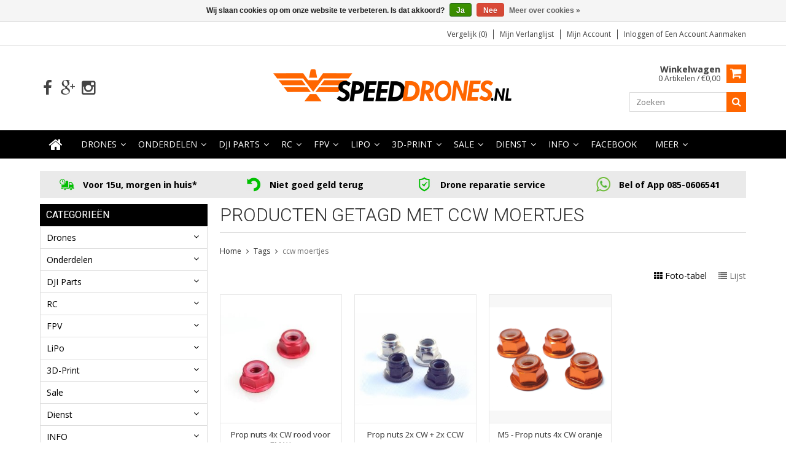

--- FILE ---
content_type: text/javascript;charset=utf-8
request_url: https://www.speeddrones.nl/services/stats/pageview.js
body_size: -436
content:
// SEOshop 24-01-2026 13:08:12